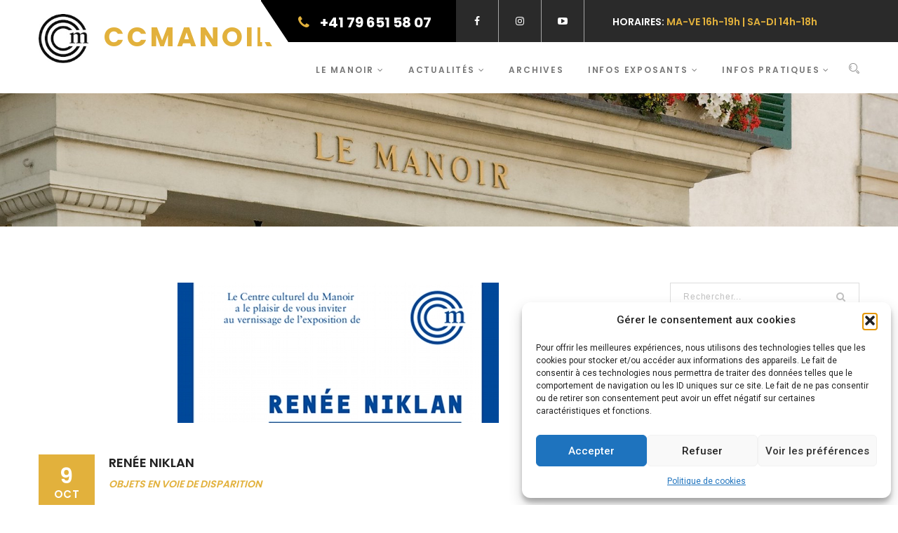

--- FILE ---
content_type: text/css; charset=utf-8
request_url: https://ccmanoir.ch/wp-content/themes/history/css/woocommerce.css?ver=033fe3639d894f0e908a24cbdf0a1edb
body_size: 5392
content:
/*
## Woocommerce

- Product Archives
	-- Grid

- Single Product
	-- Page Title
	-- Title
	-- Star Rating
	-- Price
	-- Button
	-- Sale Flash
	
	-- Review Form
	-- Variations
	-- Tab
	-- Wishlist Button

- Widgets
	-- Recent Product Carousel
	-- Product Categories
	-- Price Filter
	-- Product Search
	-- Products
	-- Top Rated Products
	-- Product List
	-- Variations

- Woocommerce Pagination
*/


/* ## Woocommerce */
.woocommerce a.remove {
	display: inline-block;
}
.woocommerce table.shop_table {
	text-align: center;
}
.woocommerce table.shop_table .product-name a {
	color: #000;
}
.woocommerce table.shop_table td {
	padding: 5px;
}
.woocommerce #content table.cart td.actions .input-text, .woocommerce table.cart td.actions .input-text,
.woocommerce-page #content table.cart td.actions .input-text, .woocommerce-page table.cart td.actions .input-text {
	width: auto;
}
.woocommerce a.added_to_cart {
	margin-left: 15px;
	font-size: 13px;
	color: #000;
}
.woocommerce .blockUI.blockOverlay::before,
.woocommerce .loader::before {
	background: transparent;
}
.woocommerce #reviews #comments ol.commentlist {
	padding: 0;
}
.woocommerce .page-title {
	font-size: 30px;
	margin-top: 0;
}
.reset_variations {
	color: #000;
}
.woocommerce div.product div.images img {
	width: auto;
}
.woocommerce .wishlist-title h2,
.woocommerce-billing-fields h3 {
    color: #030303;
    font-family: "Poppins",sans-serif;
    font-size: 16px;
    font-weight: 600;
    letter-spacing: 0.64px;
    line-height: 30px;
    margin-top: 0;
    word-wrap: break-word;
    text-transform: uppercase;
}

.woocommerce .woocommerce-LostPassword a {
	color: #000;
	text-decoration: none;
}

/*  [ - Product Archives ]
- - - - - - - - - - - - - - - - - - - - */

/*  [ -- Grid ]
- - - - - - - - - - - - - - - - - - - - */
.woocommerce ul.products li.product,
.woocommerce-page ul.products li.product {
	border: 1px solid #ebebeb;
	float: left;
	padding-bottom: 15px;
	width: 30.8%;
}
.woocommerce ul.products li.product:hover,
.woocommerce-page ul.products li.product:hover {
	border-color: #e2b13c;
}

/*  [ - Widgets ]
- - - - - - - - - - - - - - - - - - - - */
.woocommerce ul.cart_list,
.woocommerce ul.product_list_widget {
	padding-bottom: 15px;
}
.widget.woocommerce ul li a {
	text-transform: capitalize;
	font-size: 14px;
	color: #333;
	line-height: 30px;
}
.woocommerce  .widget-area .widget ul li::before {
	background: none;
}
.woocommerce .widget_rating_filter ul li a{
	float: right;
	line-height: 28px;
	text-align: right;
	width: 100%;
}
.woocommerce .widget_rating_filter ul li .star-rating {
    float: left;
    height: 18px;
    position: relative;
    top: 4px;
}


/* -- Recent Product Carousel */
.widget.widget_recent_products_carousel ul {
    padding: 0;
	list-style: none;
}
.widget.widget_recent_products_carousel .carousel-inner > .item {
	margin-bottom: 5px;
}
.sidebar  .widget.widget_recent_products_carousel ul,
.sidebar  .widget.widget_recent_products_carousel li {
	list-style: outside none none;
	margin: 0;
	padding: 0;
}
.widget_recent_products_carousel li.item h4,
.widget_recent_products_carousel li.item .amount {
    margin-bottom: 5px;
}
.widget_recent_products_carousel > ul > li > a {
	margin-top: 5px;
}
.widget_recent_products_carousel img{
	margin-bottom: 10px;
}
.widget_recent_products_carousel > ul > li > a span {
	margin-left: 5px;
}
.widget_recent_products_carousel li.item h4 a {
	color: #333;
	text-transform: capitalize;
}

/* -- Product Categories */
.widget-area .widget_product_categories > ul:first-of-type {
	padding-left: 0;
}

.widget-area .widget_product_categories ul li a:before {
	content: "\f105";
	font-family: FontAwesome;
	position: relative;
	font-size: 14px;
	padding-right: 15px;
}

.widget.widget_product_categories li {
    margin-bottom: 0;
}
.widget_product_categories .children {
    padding-left: 20px;
}
.widget_product_categories a {
    display: inline-block;
    margin-bottom: 10px;
	text-decoration: none;
}

/* -- Price Filter */
.woocommerce .widget_price_filter .price_slider_wrapper .ui-widget-content {
	height: 6px;
	background: #cfcfcf;
	border: 0;
	position: relative;
	border-radius: 0;
}
.woocommerce .widget_price_filter .price_slider_wrapper .ui-slider-range {
	background: #ebebeb ;
	z-index: 1;
	-webkit-box-shadow: none;
	-webkit-appearance: none;
	box-shadow: none;
}
.woocommerce .widget_price_filter .ui-slider .ui-slider-handle {
	background-color: #fff;
}
.woocommerce .widget_price_filter .price_slider_wrapper .ui-state-default {
	cursor: move;
	height: 12px;
	width: 12px;
	border: 1px solid #e2b13c;
	color: #555;
	position: absolute;
	z-index: 2;
	top: -3px;
	transition: none;
	/* -ms-touch-action: none;
	touch-action:     none; */
	-webkit-box-shadow: none;
	-webkit-appearance: none;
	box-shadow: none;
	-webkit-border-radius: 0;
	-moz-border-radius:    0;
	-ms-border-radius:     0;
	border-radius:         0;
}

.woocommerce .widget_price_filter .price_slider_wrapper .price_label {
	display: inline-block;
	text-align: left;
	color: #a9a9a9;
	font-size: 12px;
}
.woocommerce .widget_price_filter .price_slider_wrapper .price_label span {
	color: #353533;
	font-weight: 700;
}
.woocommerce .widget_price_filter .price_slider_wrapper .price_slider_amount {
	margin: 20px 0 0;
}
.woocommerce .widget_price_filter .price_slider_wrapper .price_slider_amount .button {
	border: 0;
	-webkit-box-shadow: none;
	-moz-box-shadow:    none;
	box-shadow: 		none;
	color: #fff;
	cursor: pointer;
	font-size: 12px;
	padding: 0 25px;
	text-shadow: none;
	border-radius: 0;
	height: auto;
	line-height: 33px;
	font-weight: 400;
}

.woocommerce .widget_price_filter .price_slider_wrapper .price_slider_amount .button:hover {
	background: #353533;
}

/* -- Product Search */
.widget_product_search input#s {
	width: 100%;
}
.widget_product_search input#searchsubmit {
	display: none;
}

/* -- Products */
.widget.widget_products > ul {
    padding-left: 0;
}
.widget.widget_products .product_list_widget li > a {
	display: block;
}

/* -- Top Rated Products */
.sidebar .widget.widget_top_rated_products > ul {
	padding-left: 0;
}
.widget_top_rated_products .star-rating {
	margin-bottom: 5px;
	height: 18px;
}
.widget.widget_top_rated_products ul li a {
    display: block;
}

/* -- Product List */
.widget.woocommerce ul.product_list_widget li {
	padding: 10px 0;
}
.widget.woocommerce ul.product_list_widget li:last-of-type {
	padding-bottom: 0;
}
.widget.woocommerce ul.product_list_widget li a {
	font-weight: 400;
	line-height: 16px;
	margin-bottom: 5px;
}
.widget.woocommerce ul.product_list_widget li a:hover span {
    color: #e2b13c;
}
.widget.woocommerce ul.product_list_widget li:before {
	display: none;
}
.widget.woocommerce ul.product_list_widget li img {
	box-shadow: none;
	margin: 0 10px 0 0;
	width: 80px;
	height: auto;
	float: left;
}
.widget.woocommerce ul.product_list_widget li img:hover {
    opacity: 0.6;
}
.woocommerce .cart-collaterals .cart_totals h2,
.woocommerce-page .cart-collaterals .cart_totals h2 {
	color: #030303;
	font-family: "Poppins",sans-serif;
	font-size: 16px;
	font-weight: 600;
	letter-spacing: 0.64px;
	line-height: 30px;
	margin-top: 0;
	word-wrap: break-word;
	text-transform: uppercase;
}
.woocommerce .widget_shopping_cart .cart_list li a.remove,
.woocommerce.widget_shopping_cart .cart_list li a.remove {
	left: auto;
	right: 0;
	top: auto;
	border-radius: 2px;
	color: #333;
	line-height: 13px;
	text-align: center;
}
.widget.woocommerce ins {
	background: none;
}
.widget.woocommerce del .amount {
	color: #979797;
}
.widget.woocommerce .total {
	margin-bottom: 12px;
	text-align: center;
}
.widget.woocommerce .buttons {
	margin: 0;
	padding: 0;
	text-align: center;
}
.widget.woocommerce .buttons a {
	font-size: 13px;
	font-weight: 400;
	height: 33px;
	line-height: 33px;
	margin: 0 5px;
	padding: 0 10px;
}
.woocommerce .summary.entry-summary p {
	color: #777;
	line-height: 24px;
	display: inline-block;
}

/* -- Variations */
.woocommerce .summary.entry-summary .variations .label {
	color: #979797;
	font-size: 15px;
	line-height: 31px;
	float: left;
	text-transform: capitalize;
}


/* -- Product Search */
.woocommerce-product-search input[type="search"] {
	border: 1px solid #ccc;
	border-radius: 0;
	padding: 5px 10px;
	height: 35px;
}
.woocommerce-product-search input[type="search"]:focus {
	outline: transparent auto 0px !important;
}

.woocommerce-product-search input[type="submit"] {
	border: 3px solid transparent;
	border-radius: 0;
	padding: 5px 10px;
	background-color: #e2b13c;
	color: #fff;
	height: 35px;
	outline: transparent auto 0px !important;
}

/*  [ - Woocommerce Pagination ]
- - - - - - - - - - - - - - - - - - - - */
.woocommerce nav.woocommerce-pagination ul {
	border: 0 none;
}
.woocommerce nav.woocommerce-pagination ul li {
	border: 0 none;
	margin: 0 10px 0 0;	
	background-color: #e2b13c;
}
.woocommerce nav.woocommerce-pagination ul li a,
.woocommerce nav.woocommerce-pagination ul li span {
	color: #fff;
	padding: 5px 10px;
}

/*  [ - Single Product ]
- - - - - - - - - - - - - - - - - - - - */

/*  [ -- Page Title ]
- - - - - - - - - - - - - - - - - - - - */
.ow-woocommerce > .page-title {
	display: none;
}

/*  [ -- Title ]
- - - - - - - - - - - - - - - - - - - - */
.woocommerce ul.products li.product .woocommerce-loop-product__title,
.woocommerce ul.products li.product h3 {
    color: #000;
    font-size: 13px;
    font-weight: normal;
    line-height: normal;
    text-transform: uppercase;
	max-height: 45px;
	overflow: hidden;
	outline: 0 none;
}
.woocommerce ul.products li.product .woocommerce-loop-product__title:hover,
.woocommerce ul.products li.product h3:hover {
	color: #e2b13c ;
}
.woocommerce div.product .product_title {
	font-size: 26px;
	font-weight: 400;
	letter-spacing: 2px;
	margin: 0;
	padding-bottom: 15px;
	text-transform: uppercase;
}

/*  [ -- Star Rating ]
- - - - - - - - - - - - - - - - - - - - */
.woocommerce .star-rating {
	height: 18px;
}
.woocommerce .star-rating span::before {
	color: #e2b13c 
}

.woocommerce ul.products li.product .star-rating {
	margin-left: 15px;
	margin-right: 15px;
}

/*  [ -- Price ]
- - - - - - - - - - - - - - - - - - - - */
.woocommerce ul.products li.product .woocommerce-loop-product__title,
.woocommerce ul.products li.product h3,
.woocommerce ul.products li.product > a span.price {
	padding-left: 15px;
	padding-right: 15px;
}
.woocommerce ul.products li.product.product-type-simple .price {
    max-width: 50%;
    min-height: 34px;
}

/*  [ -- Button ]
- - - - - - - - - - - - - - - - - - - - */
.woocommerce #content input.button:active,
.woocommerce #respond input#submit:active,
.woocommerce a.button:active,
.woocommerce button.button:active,
.woocommerce input.button:active,
.woocommerce-page #content input.button:active,
.woocommerce-page #respond input#submit:active,
.woocommerce-page a.button:active,
.woocommerce-page button.button:active,
.woocommerce-page input.button:active {
	top: 0;
}
.woocommerce #content input.button.alt,
.woocommerce #respond input#submit.alt,
.woocommerce a.button.alt,
.woocommerce button.button.alt,
.woocommerce input.button.alt,
.woocommerce-page #content input.button.alt,
.woocommerce-page #respond input#submit.alt,
.woocommerce-page a.button.alt,
.woocommerce-page button.button.alt,
.woocommerce-page input.button.alt,
.woocommerce #content input.button,
.woocommerce #respond input#submit,
.woocommerce a.button,
.woocommerce button.button,
.woocommerce input.button,
.woocommerce-page #content input.button,
.woocommerce-page #respond input#submit,
.woocommerce-page a.button,
.woocommerce-page button.button,
.woocommerce-page input.button {
	background: #e2b13c;
	border: 0 none;
	border-radius: 0;
	box-shadow: none;
	color: #fff;
	font-size: 13px;
	font-weight: 400;
	margin-bottom: 0;
	text-shadow: none;
	text-transform: uppercase;
	
}
#add_payment_method table.cart td.actions .coupon .input-text, 
.woocommerce-cart table.cart td.actions .coupon .input-text,
.woocommerce-checkout table.cart td.actions .coupon .input-text {
	-webkit-box-shadow: none;
	-webkit-appearance: none;
	box-shadow: none;
}
.woocommerce-checkout table.shop_table {
	text-align: left;
}

.woocommerce ul.products li.product .price,
.woocommerce div.product p.price,
.woocommerce div.product span.price {
	color: #e2b13c;
}
.woocommerce ul.products li.product .price del {
	opacity: 1;
}

.yith-wcwl-add-button.yith-wcwl-add-button .add_to_wishlist:hover {
	text-decoration: none;
}

.yith-wcwl-add-button.yith-wcwl-add-button .add_to_wishlist:hover,
.woocommerce-product-search input[type="submit"]:hover,
.woocommerce #respond input#submit:hover,
.woocommerce a.button:hover,
.woocommerce button.button:hover,
.woocommerce input.button:hover,
.woocommerce #respond input#submit.alt:hover,
.woocommerce a.button.alt:hover,
.woocommerce button.button.alt:hover,
.woocommerce input.button.alt:hover {
	background-color: #000;
	color: #fff;
}

.woocommerce ul.products li.product .product_type_simple.add_to_cart_button {
    bottom: 15px;
    float: right;
    position: absolute;
    right: 15px;
	top: auto;
	color: #fff;
}
.woocommerce ul.products li.product .button.product_type_variable.add_to_cart_button {
	bottom: 18px;
	font-size: 11px;
	position: absolute;
	right: 10px;
	top: auto;
}
.woocommerce ul.products li.product .button {
    margin-left: 15px;
    margin-top: 5px;
}
.posted_in a,
.woocommerce-review-link {
	color: #000;
}

/*  [ -- Sale Flash ]
- - - - - - - - - - - - - - - - - - - - */
.woocommerce span.onsale {
	background-color: #e2b13c;
	border-radius: 0;
	color: #fff;
	font-size: 11px;
	left: 0;
	line-height: 18px;
	margin: 0 !important;
	min-height: 1px;
	padding: 3px 10px;
	position: absolute;
	right: auto !important;
	text-transform: uppercase;
	top: 0 !important;
}

/*  [ -- Review Form ]
- - - - - - - - - - - - - - - - - - - - */
.woocommerce table.shop_attributes,
.woocommerce-page table.shop_attributes {
	border-left: 1px solid #666;
}
.woocommerce table.shop_attributes th,
.woocommerce-page table.shop_attributes th,
.woocommerce table.shop_attributes td,
.woocommerce-page table.shop_attributes td,
.woocommerce table.shop_attributes,
.woocommerce-page table.shop_attributes {
	border-style: solid;
	background: #fff;
	margin-bottom: 0;
}
.woocommerce table.shop_attributes td, 
.woocommerce table.shop_attributes th {
	border-left-color: rgba(0, 0, 0, 0.1);
	border-right-color: rgba(0, 0, 0, 0.1);
}
.woocommerce table.shop_attributes th,
.woocommerce-page table.shop_attributes th {
	padding: 10px;
}
.woocommerce table.shop_attributes th,
.woocommerce-page table.shop_attributes th,
.woocommerce table.shop_attributes td,
.woocommerce-page table.shop_attributes td {
	padding-left: 20px;
}
.woocommerce #reviews #comments,
.woocommerce-page #reviews {
	background: #fff;
	padding: 20px;
}
.woocommerce #reviews #comments h2,
.woocommerce-page #reviews #comments h2 {
	margin-bottom: 20px;
}
.woocommerce #reviews h3,
.woocommerce-page #reviews h3 {
	margin-bottom: 20px;
}

/*  [ -- Variations ]
- - - - - - - - - - - - - - - - - - - - */
.woocommerce #content div.product form.cart .variations,
.woocommerce div.product form.cart .variations,
.woocommerce-page #content div.product form.cart .variations,
.woocommerce-page div.product form.cart .variations,
.woocommerce #content div.product form.cart .variations td,
.woocommerce div.product form.cart .variations td,
.woocommerce-page #content div.product form.cart .variations td,
.woocommerce-page div.product form.cart .variations td {
	border: 0;
	padding: 0;
}

.woocommerce #content div.product form.cart .variations select,
.woocommerce div.product form.cart .variations select,
.woocommerce-page #content div.product form.cart .variations select,
.woocommerce-page div.product form.cart .variations select {
	border: 1px solid #bfbfbf;
	background: #fff;
}

.woocommerce #content div.product form.cart .variations .value,
.woocommerce div.product form.cart .variations .value,
.woocommerce-page #content div.product form.cart .variations .value,
.woocommerce-page div.product form.cart .variations .value {
	position: relative;
}

table.variations {
	table-layout: inherit;
}

.woocommerce #content div.product form.cart .variations .value .reset_variations,
.woocommerce div.product form.cart .variations .value .reset_variations,
.woocommerce-page #content div.product form.cart .variations .value .reset_variations,
.woocommerce-page div.product form.cart .variations .value .reset_variations {
	clear: both;
}
.woocommerce #content div.product form.cart div.quantity,
.woocommerce div.product form.cart div.quantity,
.woocommerce-page #content div.product form.cart div.quantity,
.woocommerce-page div.product form.cart div.quantity {
	margin-right: 10px;
}

.woocommerce .quantity .qty {
	line-height: 28px;
	height: 28px;	
}
.woocommerce .quantity .qty:focus {
	outline: transparent auto 0px !important;
}
.woocommerce #content .quantity .minus,
.woocommerce .quantity .minus,
.woocommerce-page #content .quantity .minus,
.woocommerce-page .quantity .minus,
.woocommerce #content .quantity .minus,
.woocommerce #content .quantity .plus,
.woocommerce .quantity .minus,
.woocommerce .quantity .plus,
.woocommerce-page #content .quantity .minus,
.woocommerce-page #content .quantity .plus,
.woocommerce-page .quantity .minus,
.woocommerce-page .quantity .plus,
.woocommerce #content .quantity input.qty,
.woocommerce .quantity input.qty,
.woocommerce-page #content .quantity input.qty,
.woocommerce-page .quantity input.qty {
	border-radius: 0;
	box-shadow: none;
	border: 1px solid #a3a3a3;
}
.woocommerce #content .quantity .minus,
.woocommerce .quantity .minus,
.woocommerce-page #content .quantity .minus,
.woocommerce-page .quantity .minus,
.woocommerce #content .quantity .minus
.woocommerce .quantity .minus
.woocommerce-page #content .quantity .minus
.woocommerce-page .quantity .minus {
	border-top: 0;
}
.woocommerce #content .quantity .minus,
.woocommerce .quantity .minus,
.woocommerce-page #content .quantity .minus,
.woocommerce-page .quantity .minus,
.woocommerce #content .quantity .minus,
.woocommerce #content .quantity .plus,
.woocommerce .quantity .minus,
.woocommerce .quantity .plus,
.woocommerce-page #content .quantity .minus,
.woocommerce-page #content .quantity .plus,
.woocommerce-page .quantity .minus,
.woocommerce-page .quantity .plus {
	width: 29px;
	height: 29px;
	font-size: 15px;
	color: #fff;
	text-shadow: none;
}

.woocommerce #content .quantity .minus:hover,
.woocommerce #content .quantity .plus:hover,
.woocommerce .quantity .minus:hover,
.woocommerce .quantity .plus:hover,
.woocommerce-page #content .quantity .minus:hover,
.woocommerce-page #content .quantity .plus:hover,
.woocommerce-page .quantity .minus:hover,
.woocommerce-page .quantity .plus:hover {
	background: #ff6766;
}

.orderby,
.woocommerce #content div.product form.cart .variations select,
.woocommerce div.product form.cart .variations select,
.woocommerce-page #content div.product form.cart .variations select,
.woocommerce-page div.product form.cart .variations select {
	height: 39px;
	padding: 0 8px;
	background: #ededed;
	color: #666;
	border: 0;
	display: inline-block;
	cursor: pointer;
	font-size: 12px;
	border-radius: 0;
	text-transform: uppercase;
	-webkit-appearance: none;
	-moz-appearance: none;
	appearance: none;
	top: 0;
	outline: transparent auto 0px !important;
}


.woocommerce #respond input#submit.alt.disabled,
.woocommerce #respond input#submit.alt.disabled:hover,
.woocommerce #respond input#submit.alt:disabled,
.woocommerce #respond input#submit.alt:disabled:hover,
.woocommerce #respond input#submit.alt[disabled]:disabled,
.woocommerce #respond input#submit.alt[disabled]:disabled:hover,
.woocommerce a.button.alt.disabled,
.woocommerce a.button.alt.disabled:hover,
.woocommerce a.button.alt:disabled,
.woocommerce a.button.alt:disabled:hover,
.woocommerce a.button.alt[disabled]:disabled,
.woocommerce a.button.alt[disabled]:disabled:hover,
.woocommerce button.button.alt.disabled,
.woocommerce button.button.alt.disabled:hover,
.woocommerce button.button.alt:disabled,
.woocommerce button.button.alt:disabled:hover,
.woocommerce button.button.alt[disabled]:disabled,
.woocommerce button.button.alt[disabled]:disabled:hover,
.woocommerce input.button.alt.disabled,
.woocommerce input.button.alt.disabled:hover,
.woocommerce input.button.alt:disabled,
.woocommerce input.button.alt:disabled:hover,
.woocommerce input.button.alt[disabled]:disabled,
.woocommerce input.button.alt[disabled]:disabled:hover {
	background-color: #999;
}

.woocommerce div.product form.cart .variations {
	margin-bottom: 0;
}

.woocommerce div.product form.cart .variations select {
	width: 100%;
}

.woocommerce-ordering {
	position: relative;
}

.woocommerce-variation-price {
	margin-bottom: 15px;
}

.woocommerce-ordering:after,
.woocommerce #content div.product form.cart .variations .value:after,
.woocommerce div.product form.cart .variations .value:after,
.woocommerce-page #content div.product form.cart .variations .value:after,
.woocommerce-page div.product form.cart .variations .value:after  {
	content: "\f347";
	font: 15px dashicons;
	color: #fff;
	right: 12px;
	top: 13px;
	position: absolute;
}

.woocommerce-ordering:before,
.woocommerce #content div.product form.cart .variations .value:before,
.woocommerce div.product form.cart .variations .value:before,
.woocommerce-page #content div.product form.cart .variations .value:before,
.woocommerce-page div.product form.cart .variations .value:before {
	background-color: #e2b13c;
	content: "";
	display: block;
	height: 38px;
	position: absolute;
	right: 0;
	top: 0;
	width: 40px;
}

.woocommerce-ordering:before {
	right: 0;
}

.woocommerce-ordering:after {
	right: 12px;
}

/*  [ -- Tab ]
- - - - - - - - - - - - - - - - - - - - */
.woocommerce #content div.product .woocommerce-tabs,
.woocommerce div.product .woocommerce-tabs {
	display: inline-block;
	width: 100%;
	margin-top: 50px;
}
.woocommerce #content div.product .woocommerce-tabs ul.tabs,
.woocommerce div.product .woocommerce-tabs ul.tabs {
	margin: 0;
	padding: 0;
	width: 100%;
}

.woocommerce #content div.product .woocommerce-tabs ul.tabs:before,
.woocommerce div.product .woocommerce-tabs ul.tabs:before {
	border: 0;
}
.woocommerce #content div.product .woocommerce-tabs ul.tabs li.active:before,
.woocommerce div.product .woocommerce-tabs ul.tabs li.active:before,
.woocommerce #content div.product .woocommerce-tabs ul.tabs li.active:before,
.woocommerce div.product .woocommerce-tabs ul.tabs li.active:before {
	-webkit-box-shadow: none;
	-moz-box-shadow:    none;
	box-shadow: 		none;
	display: none;
}
.woocommerce #content div.product .woocommerce-tabs ul.tabs li:before,
.woocommerce div.product .woocommerce-tabs ul.tabs li:before,
.woocommerce #content div.product .woocommerce-tabs ul.tabs li:after,
.woocommerce #content div.product .woocommerce-tabs ul.tabs li:before,
.woocommerce div.product .woocommerce-tabs ul.tabs li:after,
.woocommerce div.product .woocommerce-tabs ul.tabs li:before {
	display: none;
}
.woocommerce #content div.product .woocommerce-tabs ul.tabs li,
.woocommerce div.product .woocommerce-tabs ul.tabs li {
	-webkit-box-shadow: none;
	-moz-box-shadow:    none;
	box-shadow: 		none;
	background: none;
	border-radius: 0;
	margin: 0;
	border: 0;
	padding: 0;
}
.woocommerce #content div.product .woocommerce-tabs ul.tabs li a,
.woocommerce div.product .woocommerce-tabs ul.tabs li a {
	font-size: 16px;
	text-transform: uppercase;
	color: #979797;
	font-weight: 400;
	text-shadow: none;
	padding: 12px 18px;
	border-top: 2px solid transparent;
	outline: 0 none;
}
.woocommerce #content div.product .woocommerce-tabs ul.tabs li a:hover,
.woocommerce div.product .woocommerce-tabs ul.tabs li a:hover {
	color: #383838;
}
.woocommerce #content div.product .woocommerce-tabs ul.tabs li.active,
.woocommerce div.product .woocommerce-tabs ul.tabs li.active {
	background-color: #e2b13c;
}
.woocommerce #content div.product .woocommerce-tabs ul.tabs li.active a,
.woocommerce div.product .woocommerce-tabs ul.tabs li.active a {
	color: #383838 !important;
	border-color: #e2b13c;
	background-color: #ddd;
}
.woocommerce #content div.product .woocommerce-tabs h2,
.woocommerce div.product .woocommerce-tabs h2 {
	display: none;
}
.woocommerce #content div.product .woocommerce-tabs .entry-content,
.woocommerce div.product .woocommerce-tabs .entry-content {
	background-color: #ededed;
	border-radius: 0;
	border-top: 0 none;
	color: #4a4a4a;
	margin-bottom: 35px;
	padding: 30px !important;
	position: relative;
}
.woocommerce p.stars a {
	color: #e2b13c;
}

/*  [ -- Wishlist Button ]
- - - - - - - - - - - - - - - - - - - - */
.summary .yith-wcwl-add-to-wishlist .add_to_wishlist,
.summary .yith-wcwl-add-to-wishlist .yith-wcwl-wishlistexistsbrowse,
.summary .yith-wcwl-add-to-wishlist .yith-wcwl-wishlistaddedbrowse,
.single-share .social li a {
    background-color: #ededed;
    border-radius: 0;
    color: #383838;
    line-height: 34px;
    margin: 0;
    padding: 5px 12px;
    position: relative;
    text-align: center;
}
.yith-wcwl-wishlistaddedbrowse.show > a,
.yith-wcwl-wishlistexistsbrowse.show > a{
	text-decoration: none;
	color: #e2b13c;
	margin-left: 5px;
	display: block;
}


/*  [ -- Product Categories ]
- - - - - - - - - - - - - - - - - - - - */
.single-product .product_meta .posted_in {
	color: #e2b13c;
	font-size: 13px;
	display: block;
	margin-top: 10px;
}
.single-product .product_meta .posted_in a {
	color: #000;
	font-size: 13px;
	margin-left: 5px;
	margin-right: 0;
	position: relative;
	/* padding-right: 10px; */
}
/* .single-product .product_meta .posted_in a::after {
	position: absolute;
	content: ",";
	right: 0;
	bottom: -2px;
	font-size: 15px;
	color: #000;
} */
.single-product .product_meta .posted_in a:last-of-type::after {
	content: "";
}


/*  [ -- Woocommerce Form ]
- - - - - - - - - - - - - - - - - - - - */
.woocommerce form .form-row input.input-text,
.woocommerce form .form-row textarea {
	border: 1px solid #ccc;
	line-height: 20px;
	padding: 5px 10px;
	-webkit-box-shadow: none;
	-webkit-appearance: none;
	box-shadow: none;
}

/*  [ - Related Products ]
- - - - - - - - - - - - - - - - - - - - */

/*  [ - Upsells Products ]
- - - - - - - - - - - - - - - - - - - - */
.upsells.products > h2,
.related.products > h2 {
	font-size: 26px;
	font-weight: 400;
	letter-spacing: 2px;
	margin: 0 0 15px;
	text-transform: uppercase;
}
.showlogin,
.woocommerce-info > a.showcoupon {
	color: #e2b13c ;
	text-decoration: none;
	margin-left: 5px;
}
.woocommerce-message,
.woocommerce-info {
	border-top-color: #e2b13c;
}
.woocommerce-message::before,
.woocommerce-info::before {
	color: #e2b13c;
}

/*  [ - Woocommerce Account ]
- - - - - - - - - - - - - - - - - - - - */
.woocommerce-account .woocommerce {
	padding: 15px;
}
.woocommerce-account .woocommerce-MyAccount-navigation ul {
	padding-left: 0;
}
.woocommerce-account .woocommerce-MyAccount-navigation ul li {
	display: inline-block;
	width: 100%;
	background-color: #e2b13c;
	border-bottom: 1px solid #fff;
	padding: 10px;
}
.woocommerce-account .woocommerce-MyAccount-navigation ul li.is-active {
	position: relative;
}
.woocommerce-account .woocommerce-MyAccount-navigation ul li.is-active::after {
	position: absolute;
	top: 50%;
	left: auto;
	right: 10px;
	-webkit-transform: translate(0, -50%);
	-moz-transform: translate(0, -50%);
	-ms-transform: translate(0, -50%);
	transform: translate(0, -50%);
	content: "\f105";
	font-family: "FontAwesome";
	color: #fff;
	font-size: 18px;
	font-weight: 700;	
}
.woocommerce-MyAccount-content {
	width: 100%;
	padding: 15px;
	border: 1px solid #d3ced2;
}
.woocommerce-MyAccount-content p {
	font-size: 15px;
}
.woocommerce-Address-title h3 {
	color: #000;
	font-size: 18px;
	font-weight: 700;
	margin-bottom: 0;
}
.woocommerce-Address-title .edit {
	color: #000;
	text-decoration: none;
	display: inline-block;
	width: 100%;
	float: none;
}
.woocommerce-Address-title .edit:hover {
	color: #e2b13c;
}
address {
	font-size: 14px !important;
	color: #000;
}

.woocommerce-account .woocommerce-MyAccount-navigation ul li a {
	text-transform: capitalize;
	color: #fff;
	line-height: 26px;
	word-wrap: break-word;
	text-decoration: none;
}
.woocommerce-account .woocommerce-MyAccount-navigation ul li a:hover {
	color: #000;
}
.woocommerce-account .woocommerce-MyAccount-content {
	color: #555;
	font-size: 18px;
	line-height: 30px;
}
.woocommerce-account .woocommerce-MyAccount-content p strong {
	color: #000;
	text-transform: capitalize;
}
.woocommerce-account .woocommerce-MyAccount-content p a {
	color: #e2b13c;
}










/* ## Res. Max Width 1200px */
@media (max-width:1200px) {

	.woocommerce ul.products li.product .button.product_type_variable.add_to_cart_button {
		bottom: auto;
		left: 0;
		position: relative;
	}

	.woocommerce ul.products li.product .product_type_simple.add_to_cart_button {
		bottom: auto;
		float: none;
		position: relative;
		right: auto;
	}
}

/* ## Res. Min Width 992px */
@media (min-width: 992px) {

	/* ## Woocommerce */
	.content-area .products .owclearfix-cnt2:after {
		clear: none;
	}
}

@media only screen and (min-width: 992px) and (max-width: 1199px) {
	
	.woocommerce-product-search input[type="search"] {
		width: 68%;
	}
	
}

@media only screen and (min-width: 481px) and (max-width: 991px) {

	.woocommerce ul.products li.product,
	.woocommerce-page ul.products li.product.first,
	.woocommerce-page ul.products li.product.last {
		clear: none;
	}
	.woocommerce-page ul.products li.product:nth-child(2n+1) {
		clear: both;
	}
}

/* ## Res. Max Width 991px */
@media (max-width: 991px) {
	
	/* ## Woocommerce */
	.content-area .products .owclearfix-cnt3:after {
		clear: none;
	}

	/*  [ - Products Grid ]
	- - - - - - - - - - - - - - - - - - - - */
	.woocommerce ul.products {
		margin-left: -2%;
		margin-right: -2%;
	}

	.woocommerce ul.products li.product, .woocommerce-page ul.products li.product {
		margin: 0 2% 20px;
		width: 46%;
	}
	
	/*  [ - Whislist Table ]
	- - - - - - - - - - - - - - - - - - - - */
	.woocommerce table.wishlist_table tbody td {
		padding: 12px 6px;
	}
	.woocommerce .wishlist_table td.product-add-to-cart a {
		font-size: 12px;
	}

	/*  [ - Related Products ]
	- - - - - - - - - - - - - - - - - - - - */
	.woocommerce ul.products li.product, .woocommerce-page ul.products li.product {
		max-width: 260px;
	}
	.woocommerce .related.products > .products > li {
		float: left !important;
	}
	
	
	
	.woocommerce-product-search input[type="submit"] {
		position: absolute;
		right: 15px;
	}
	
	.woocommerce div.product .product_title {
		font-size: 22px;
	}
	
	
}

/* ## Res. Max Width 767px */
@media (max-width: 767px) {

	.woocommerce div.product .product_title {
		font-size: 22px;
	}	
	.woocommerce-product-search input[type="search"] {
		padding: 5px 77px 5px 10px;
		width: 100%;
	}
	.woocommerce-product-search input[type="submit"] {
		position: absolute;
		right: 15px;
	}

	/* ## Woocommerce */
	.woocommerce ul.products li.product,
	.woocommerce-page ul.products li.product {
		max-width: 260px;
	}
	.woocommerce ul.products {
		margin: 0 auto;
		max-width: 565px;
	}
	
	
	
	/* - Woocommerce Wishlist Table */
	#yith-wcwl-form {
		padding: 0 15px;
	}	
	.woocommerce-page table.wishlist_table .product-thumbnail{
		display: inline-block;
		width: 100%;
		float: right;
		border: none;
	}
	.woocommerce-page table.wishlist_table .product-thumbnail a{
		float: right;
	}
	.woocommerce-page table.wishlist_table tr td.actions::before, 
	.woocommerce-page table.wishlist_table tr td.product-remove::before {
		display: block;
	}
	.woocommerce table.wishlist_table tbody th, 
	.woocommerce table.wishlist_table thead,
	.woocommerce-page table.wishlist_table tbody th,
	.woocommerce-page table.wishlist_table thead {
		display: none;
	}
	.woocommerce table.wishlist_table tr,
	.woocommerce-page table.wishlist_table tr {
		display: block;
		margin-bottom: 30px;
	}
	.woocommerce table.wishlist_table tr td{
		position: relative;
	}
	.woocommerce table.wishlist_table tr td::before {
		float: left;
		font-weight: 700;
		top: 50%;
		left: 15px;
		-webkit-transform: translate(0, -50%);
		-moz-transform: translate(0, -50%);
		-ms-transform: translate(0, -50%);
		transform: translate(0, -50%);
		position: absolute;
	}
	.woocommerce table.wishlist_table tr td:nth-of-type(2)::before {
		content: "Product Img";
	}
	.woocommerce table.wishlist_table tr td:nth-of-type(3)::before {
		content: "Product Name";
	}
	.woocommerce table.wishlist_table tr td:nth-of-type(4)::before {
		content: "Product Price";
	}
	.woocommerce table.wishlist_table tr td:nth-of-type(5)::before {
		content: "Product Status";
	}
	.woocommerce table.wishlist_table tr td,
	.woocommerce-page table.wishlist_table tr td {
		display: inline-block;
		width: 100%;
		text-align: right !important;
	}
	.yith-wcwl-share {
		float: left;
		margin-bottom: 35px;
		margin-left: 10px;
		text-align: left;
	}
	
}

/* -  max-width: 479 */
@media (max-width: 479px) {
	
	/* - Woocommerce */
	
	.orderby,
	.woocommerce .woocommerce-ordering,
	.woocommerce-page .woocommerce-ordering
	.woocommerce .woocommerce-result-count,
	.woocommerce-page .woocommerce-result-count {
		width: 100%;
		float: none;
	}
	.woocommerce #reviews #comments,
	.woocommerce-page #reviews {
		padding: 10px;
	}
	.woocommerce #content div.product .woocommerce-tabs ul.tabs li a,
	.woocommerce div.product .woocommerce-tabs ul.tabs li a {	
		font-size: 14px;
		padding: 12px 10px;
	}
	.upsells.products > h2, 
	.related.products > h2 {
		font-size: 22px;
		letter-spacing: 1px;
	}
	.woocommerce .star-rating {
		float: left;
		width: 100%;
	}
	.description {
		padding: 0 5px;
	}
	
	.woocommerce #content div.product .woocommerce-tabs .entry-content,
	.woocommerce div.product .woocommerce-tabs .entry-content {
		padding: 15px !important;
	}	
	.woocommerce .order_details li {
		width: 100%;
		border-bottom: 1px dashed #d3ced2;
		border-right: 0;
		margin-right: 0;
		padding-right: 0;
		padding-bottom: 0;
	}
}

/* ## Res. Max Width 400px */
@media (max-width: 400px) {

	/* ## Woocommerce */
	.woocommerce ul.products li.product,
	.woocommerce-page ul.products li.product {
		width: 100%;
		float: none !important;
		margin: 0 auto 35px;
	}
	.woocommerce .related.products > .products > li {
		float: none !important;
	}
}

--- FILE ---
content_type: text/css; charset=utf-8
request_url: https://ccmanoir.ch/wp-content/themes/history-child/style.css?ver=033fe3639d894f0e908a24cbdf0a1edb
body_size: 4245
content:
/*
	Theme Name: History Child
	Theme URI: http://lolthemes.com/demo/wpm/history/
	Description: History - Museum & Exhibition WordPress Theme
	Author: WPmines
	Author URI: https://themeforest.net/user/wpmines
	Template: history
	Version: 1.0
	Tags: threaded-comments, theme-options, sticky-post, full-width-template, flexible-header, featured-images, custom-menu, custom-header, custom-colors, custom-background
	Text Domain: history-child
	License: GNU General Public License
	License URI: license.txt
*/

@import url("../history/style.css");

/* = Theme customization starts here
-------------------------------------------------------------- */


/* ## Global */

body {
	font-family: 'Roboto', sans-serif;
}

@media (min-width: 992px){
	.ow-navigation .navbar-brand.custom-txt {
    	margin-top: -40px;
	}
	.ow-navigation.navbar-default .navbar-nav > li {
    margin-left: 17px;
    margin-right: 17px;
	}
}
@media (max-width: 991px){
	.ow-navigation .navbar-brand.custom-txt img {
    	display: none;
	}
}
.ow-navigation .navbar-brand.custom-txt > img {
	height:70px;
}
.page-banner h3 {
	display:none;
}
.events-single .event-block .event-cover {
    text-align: center;
} 

.past-event2 .event-block, .upcoming-event2 .event-block {
  box-shadow:0px 6px 2px -6px rgba(0,0,0,0.4);
}

.event-block .event-cover {
  padding-right:0;
  padding-left:0;
}

.event-block .event-cover a img, .event-block .event-cover a {
  width:100%;
}

.event-block .event-cover a::before {
  background-color: rgba(255,255,255,0.9);
  background-image: url('./images/ccmheader.png');
  background-repeat: no-repeat;
  background-position: center;
  content: "";
  position: absolute;
  left: 0;
  right: 0;
  top: 0;
  bottom: 0;
  transform: scale(0);
  -webkit-transform: scale(0);
  -moz-transform: scale(0);
  -ms-transform: scale(0);
  -webkit-transition: all 0.5s ease 0s;
  -moz-transition: all 0.5s ease 0s;
  -o-transition: all 0.5s ease 0s;
  transition: all 0.5s ease 0s;
}
.event-block .event-cover a:hover::before {
  transform: scale(1);
  -webkit-transform: scale(1);
  -moz-transform: scale(1);
  -ms-transform: scale(1);
}

.event-block .event-content h3 {
    margin-bottom: 10px;
    padding-right: 80px;
    line-height: 1.3;
} 
.event-block .event-content .panel .panel-heading h3 {
    margin: 5px;
    padding-right: 0px;
    line-height: 1.3;
} 

.event-block .event-content h4 span {
    color: #e2b13c;
    line-height: 1.3;
}  
.event-block .event-content > p > a, a.orange {
    color: #e2b13c;
}  
.btn-flyer {
    background-color: #e2b13c; 
	color: #fff !important;
} 

.btn-flyer:hover {
    background-color: #e0a800; 
	border-color: #d39e00;
	color: #fff !important;
} 

.events-single .event-block .event-content {
  padding-left: 0px;
}

.events-single .event-block .event-content .eventtitles {
  height: 80px;
  margin-bottom: 20px;
  padding-left: 100px;
}

#post-2168 .infodates, #post-2138 .infodates, #post-2572 .infodates, #post-2698 .infodates { 
  display:none !important;
}

.bg-gris {
	background-color: #f7f7f9;
    padding: 9px 14px;
    border: 1px solid #e1e1e8;
    border-radius: 4px;
}

blockquote#ccm {
	background-color: #F5F5F5;
	border-radius: 4px;
	border-left:none;
}

blockquote#ccm p {
	border-left: 5px solid #ccc;
    margin: 20px 20px 20px 10px;
    padding-left: 40px;
}

blockquote#ccm p::before, blockquote#ccm p::after {
	color: #cccccc;
}

blockquote#ccm p::before {
	left: 15px;
	top: -15px;
	content: "\f10d";
	transform: none;
    -webkit-transform: none;
    -moz-transform: none;
    -ms-transform: none;
}

blockquote#ccm p::after {
	top: 15px;
}

a.eventmore {
	font-family: 'Poppins', sans-serif;
	font-size: 12px;
	font-weight: 600;
	position: relative;
	padding-left: 80px;
	color: #222222;
	text-transform: uppercase;
	text-decoration: none;
	letter-spacing: 1.8px;
}
a.eventmore::before {
	background-color: #e2b13c;
	border-right: 4px solid #222222;
	-webkit-box-shadow: -3px 0 0 0 #fff inset;
	-moz-box-shadow: -3px 0 0 0 #fff inset;
	box-shadow: -3px 0 0 0 #fff inset;
	content: "";
	width: 60px;
	height: 2px;
	display: inline-block;
	position: absolute;
	left: 0;
	top: 50%;
	transform: translate(0%, -50%);
	-webkit-transform: translate(0%, -50%);
	-moz-transform: translate(0%, -50%);
	-ms-transform: translate(0%, -50%);	
}
a.eventmore:hover {
	color: #e2b13c;
}
body.page-id-7 div.past-event2 {
    margin-top: 60px;
}
div.past-event2 > div > div, div.upcoming-event2 > div > div {
	float:none;
	margin: auto;
}
div.past-event2 > div > div > div.section-header2 > span, div.upcoming-event2 > div > div > div.section-header2 > span {
	display:none;
}
div.past-event2 > div > div > div.section-header2 > div.ev_subtitle h2, div.upcoming-event2 > div > div > div.section-header2 > div.ev_subtitle h2{
    z-index: 101;
    display: inline-block;
    position: relative;
    background-color: #ffffff;
    padding: 0 25px;
    font-family: 'Poppins', sans-serif;
    font-size: 30px;
    font-style: normal;
    color: #e2b13c;
    word-wrap: break-word;
    line-height: 36px;
    font-weight: 600;
    margin-top:0px;
}
div.past-event2 > div > div > div.section-header2 > div.ev_subtitle:after, div.upcoming-event2 > div > div > div.section-header2 > div.ev_subtitle:after {
    display: block;
    position: relative;
    top: -2.0rem;
    z-index: 100;
    content: "";
    height: 2px;
    background-color: #d3d3d3;
}
ul#menu-archives-menu {
	justify-content: center !important;
    float: none !important;
    margin: auto;
    display: flex;
    flex-wrap: wrap;
    padding-right: 0px;
}
#webcalalert {
	margin-bottom:0px;
}
#pageactus > div > div > div > div.container-fluid.no-padding.upcoming-event2 {
	padding-top:15px;
}
div.ccmanoir-team .thumbnail {
	min-height:758px;
}
div.ccmanoir-team .thumbnail .caption h3 {
	margin-top:10px;
	line-height:1;
	text-align:center;
}
div.ccmanoir-team .thumbnail .caption h3 small {
	color:#e2b13c;
}
div.ccmanoir-team .thumbnail .caption p {
	line-height:1.5;
}
.gallery-columns-3 .gallery-item {
	max-width:32% !important;
}
.gallery-columns-2 .gallery-item {
	max-width:49% !important;
}
div#fancy_title {
	display:none !important;
}

/* - Social icons */

.ccmanoir_social_icons .icon-link {
  width: 54px;
  height: 54px;
  background-color: #666;
  border: 3px solid #666;
  line-height: 54px;
  text-align: center;
  vertical-align: middle;
  display: inline-block;
  cursor: pointer;
  outline: none;
  margin: 5px;
  -webkit-box-sizing: content-box;
  box-sizing: content-box;
}
.ccmanoir_social_icons.icons_footer .icon-link {
  background-color: transparent;
  border: 3px solid #d2d3d5;
}
.ccmanoir_social_icons.icons_footer .icon-link .fa {
  color: #d2d3d5;
}
.ccmanoir_social_icons .icon-link.round {
  border-radius: 50%;
}
.ccmanoir_social_icons .icon-link:hover {
  -webkit-transition: background-color 150ms ease-in-out;
  transition: background-color 150ms ease-in-out;
  height: 54px;
  line-height: 54px;
  width: 54px;
  background-color: #fff;
}
.ccmanoir_social_icons.icons_footer .icon-link:hover {
  background-color: #e2b13c;
  border: 3px solid #e2b13c;
}
.ccmanoir_social_icons .icon-link:hover.facebook, .ccmanoir_social_icons .icon-link:hover.instagram, .ccmanoir_social_icons .icon-link:hover.envelope {
  border: 3px solid #e2b13c;
}
.ccmanoir_social_icons .icon-link:hover .fa {
  line-height: 54px;
}
.ccmanoir_social_icons .icon-link:hover .fa-facebook, .ccmanoir_social_icons .icon-link:hover .fa-instagram, .ccmanoir_social_icons .icon-link:hover .fa-envelope {
  color: #e2b13c;
  -webkit-transition: color 150ms ease-in-out;
  transition: color 150ms ease-in-out;
}
.ccmanoir_social_icons.icons_footer .icon-link:hover .fa-facebook, .ccmanoir_social_icons.icons_footer .icon-link:hover .fa-instagram, .ccmanoir_social_icons.icons_footer .icon-link:hover .fa-envelope {
  color: #111111;
}
.ccmanoir_social_icons .icon-link .fa {
  color: #fff;
  line-height: 54px;
  font-size: 30px;
}

.footer-main .widget_text .textwidget p, .footer-main .widget_text .textwidget h4 {
  color:#d2d3d5;
  font-family:'Roboto', sans-serif;
}

.footer-main .widget_text .textwidget p {
  margin-top:10px;
  margin-bottom:10px;
}

/* - Widget MailChimp */

/*
.mc4wp-form-fields p {
float: left;
}

.widget_mc4wp_form_widget .mc4wp-form-fields .input-group input {
  margin-bottom: 0px;
}

.mc4wp-form-fields input[type="email"] {
padding: 18px 15px;
width: 100%;
}

.mc4wp-form-fields p:first-of-type {
width: 80%;
}

.mc4wp-form-fields .input-group .input-group-btn button {
  height: 45px;
    width: 45px;
    background-color: transparent;
    color: #e2b13c;
    border: none;
    position: absolute;
    right: 1.5rem;
    top: 50%;
    -webkit-transform: translateY(-50%);
    transform: translateY(-50%);
}

.widget_mc4wp_form_widget .mc4wp-response p {
    font-style: italic;
    font-size: 12px;
    text-align: center;
}

.footer-main .widget_mc4wp_form_widget .mc4wp-response p {
	color: #fff !important;
}


#custom_html-5 {
    display:none;
}
html.vc_mobile .widget-area #nav_menu-2 {
    display:none;
}
html.vc_mobile #custom_html-5 {
    display:block;
}
html.vc_mobile #custom_html-5 .textwidget.custom-html-widget {
  width:100%;
}
*/

.widget_mc4wp_form_widget .input-group {
  border: 1px solid #d2d3d5;
  border-radius:2px;
  margin-bottom: 10px;
}
.widget_mc4wp_form_widget .input-group .form-control,
 .widget_mc4wp_form_widget .btn-default {
  height: 45px;
  border-radius: 0;
  outline: none;
  box-shadow: none;
  border: none;
}
 .widget_mc4wp_form_widget .input-group .form-control {
  font-size: 12px;
  padding: 18px 15px;
  margin-bottom: 0px;
  background-color: #111;
  color: #fff;
}
.widget_mc4wp_form_widget .btn-default {
    color: #d2d3d5;
    background-color: transparent;
    font-size: 16px;
    font-weight: bold;
    padding: 7px;
    margin-left: 0px;
    width: 45px;
}
.widget_mc4wp_form_widget .btn-default:hover {
  color: #e2b13c;
}

.footer-main .widget_mc4wp_form_widget .mc4wp-response p {
  color: #fff !important;
}

/* - Event Post */

.eventpost_calendar {
    border: none;
	 padding: 0;
}

.widget_eventpost_cal .eventpost_calendar button.eventpost_cal_close {
    z-index:10;
}

.widget_eventpost_cal .eventpost_calendar .eventpost_cal_list ul li a h4 {
    padding-right: 28px;
    padding-left: 28px;
}

.widget_eventpost_cal .eventpost_calendar .eventpost_cal_list ul li a div.event_data {
    padding: 5px;
    margin-bottom: 10px;
}

.widget_eventpost_cal .eventpost_calendar .eventpost_cal_list ul li a div.event_data .event_category {
    display:none;
}

.widget_eventpost_cal .eventpost_calendar .eventpost_cal_list ul li a span img {
    margin-bottom: 10px;
}

.widget_eventpost_cal .eventpost_calendar table {
    width: 100%;
    border-collapse: collapse;
}

.widget_eventpost_cal .eventpost_calendar tr {
    height: 38px;
}

.eventpost_calendar td, .eventpost_calendar th {
    text-align: center;
    border: 0;
}

.widget_eventpost_cal .eventpost_calendar tbody td{
    vertical-align: middle;
	padding: 0;
	width: 38px;
}

.widget_eventpost_cal .eventpost_calendar tbody td.event_post_day_now {
    /* background-color: #ffffff; */
    border: 0 !important;
    font-weight: 900 !important;
    border-radius: 50%;
    box-shadow: inset 0 0 0px 4px #e2b13c;
    /* border: #e2b13c 2px solid; */
}


.widget_eventpost_cal .eventpost_calendar tbody td.event_post_day_now button {
    /* background-color: #e2b13c; */
    /* color: #ffffff; */
    font-weight: 900 !important;
    box-shadow: none;
}

.widget_eventpost_cal .eventpost_calendar tbody button {
    background-color: rgba(119,119,119,0.3);
    /* background-size: 20px 20px; */
    font-weight: normal;
    /* min-height: 38px; */
    border-radius: 50%;
    /* box-shadow: inset 0 0 0px 8px #fff; */
    border: 0;
    /* padding: 8px; */
    height: 30px;
    width: 30px;
}

.widget_eventpost_cal .eventpost_calendar tbody button:hover, .widget_eventpost_cal .eventpost_calendar tbody button:focus{
    background-color: #e2b13c;
	border: none;
	border-radius: 50%;
}

table.event-post-calendar-table > thead > tr:nth-child(1) {
    background-color: #e2b13c;
	color: #ffffff;
	text-transform: uppercase;
}

table.event-post-calendar-table tfoot {
    background-color: #e2b13c;
	color: #ffffff;
}

.eventpost_cal_bt_prev{
    float: left;
}

.eventpost_cal_bt_next{
    float: right;
}

.ccmcal .widget_eventpost_cal .eventpost_calendar tbody td.event_post_day_now {
    outline: #e2b13c 1px auto !important;
    box-shadow: none;
    border-radius: 25%;
    background-image: linear-gradient(45deg, #ffffff 25%, #d6d6d6 25%, #d6d6d6 50%, #ffffff 50%, #ffffff 75%, #d6d6d6 75%, #d6d6d6 100%);
    background-size: 11.31px 11.31px;
    color: #333333;
    font-weight: 900;
    font-size:18px;
}

.ccmcal .widget_eventpost_cal .eventpost_calendar tbody button {
    background-color: rgba(119,119,119,0.3);
    background-size: auto;
    font-weight: normal;
    /*min-height: 38px;*/
    border-radius: 0%;
    box-shadow: none;
    border-top:1px solid rgba(119,119,119,0.6);
    border-bottom:1px solid rgba(119,119,119,0.6);
    border-left: 0;
    border-right: 0;
    padding: .3em;
    height: 100%;
    width: 100%;
}

.ccmcal .widget_eventpost_cal .eventpost_calendar tbody button.firstday {
    border-top-left-radius: 8px;
    border-top-right-radius: 0%;
    border-bottom-right-radius: 0%;
    border-bottom-left-radius: 8px;
    border-left:1px solid rgba(119,119,119,0.6);
}

.ccmcal .widget_eventpost_cal .eventpost_calendar tbody button.lastday {
    border-top-left-radius: 0%;
    border-top-right-radius: 8px;
    border-bottom-right-radius: 8px;
    border-bottom-left-radius: 0%;
    border-right:1px solid rgba(119,119,119,0.6);
}

.ccmcal .widget_eventpost_cal .eventpost_calendar .eventpost_cal_list ul li a span.event_thumbnail_wrap img {
  float:left;
  margin:10px 35px 35px 10px;
}

.ccmcal .widget_eventpost_cal .eventpost_calendar .eventpost_cal_list ul li span.event_exerpt {
  margin-right: 10px;
  text-align:left;
  display:block;
}

.ccmlist h3 {
  margin-top:0px;
  margin-bottom:25px;
}

.ccmlist div.event_data.event_category {
  display:none;
}

#event_list1 .linking_word.linking_word-from {
  display:none;
}

#event_list1 a, .ccmcal .eventpost_cal_list a, #eventpost_cal-2 .eventpost_cal_list a {
  color: #e2b13c;
}

.ccmcal .eventpost_cal_list .event_date, #eventpost_cal-2 .eventpost_cal_list .event_date {
  color: #000000;
}

.ccmcal .eventpost_cal_list a:hover, #eventpost_cal-2 .eventpost_cal_list a:hover {
  text-decoration: none;
}

.ccmcal .eventpost_cal_list a:hover h4, .ccmcal .eventpost_cal_list .event_link a:hover, #eventpost_cal-2 .eventpost_cal_list a:hover h4, #eventpost_cal-2 .eventpost_cal_list .event_link a:hover {
  text-decoration: underline;
}

.ccmcal button.eventpost_cal_link:hover, .ccmcal button.eventpost_cal_link:focus {
  outline: 1px auto #e2b13c;
}

.pager a {
  color:#555555;
}

.linking_word.linking_word-from, .linking_word.linking_word-to {
    font-size: 1.2em;
}

.ccmanoir-video .row {
    margin-bottom: 30px;
}

.video-wrap {
    padding: 15px;
    border: 1px solid #ddd;
    border-radius: 8px;
}

.video-section-content {
    
}

.video-content h3.video-title {
    margin: 15px 15px 0 15px;
	color: #666666;
    font-family: 'Poppins', sans-serif;
    font-size: 15px;
    font-weight: 700;
    letter-spacing: 0.8px;
    text-transform: uppercase;
	text-align: center;
}

.video-section::before {
    background-color: transparent !important;
}

div.eventlinks {
  margin-bottom:25px;
}

.evc-predefined-style .eventlinks .evc-shortcode p, .evc-predefined-style .eventlinks .evc-shortcode p a {
  font-family: 'Roboto', sans-serif;
}

div.eventlinks div.evc-icon-with-text {
  display:inline;
  margin: 0 15px;
}

div.eventlinks > div.evc-icon-with-text:first-child {
  margin-left:0px;
}

div.eventlinks > div.evc-icon-with-text:last-child {
  margin-right:0px;
}

div.evc-iwt-content  p {
  margin-bottom:auto;
  margin-top:auto;
}

div.eventlinks > div.evc-icon-with-text > div.evc-iwt-content > p > a::before {
    background-color: #e2b13c;
    border-right: 4px solid #222222;
    box-shadow: -3px 0 0 0 #fff inset;
    content: "";
    display: inline-block;
    height: 2px;
    left: 0;
    right: 0;
    bottom: 0px;
    opacity: 0;
    position: absolute;
    width: 0;
    -webkit-transition: all 1s ease 0s;
    -moz-transition: all 1s ease 0s;
    -o-transition: all 1s ease 0s;
    transition: all 1s ease 0s;
  }

div.eventlinks > div.evc-icon-with-text > div.evc-iwt-content > p > a:hover::before {
  width: 100%;
  opacity: 1;
}

a.evc-iwt-link {
  color: #777777;
}

a.evc-iwt-link:hover {
  color: #e2b13c;
  text-decoration:none;
}

.gallery-item .gallery-icon a .img-thumbnail {
  /*
  background-color: rgba(255,255,255,0.9);
  background-image: url('./images/ccmheader.png');
  background-repeat: no-repeat;
  background-position: center;
  content: "";
  position: absolute;
  left: 0;
  right: 0;
  top: 0;
  bottom: 0;
  transform: scale(0);
  -webkit-transform: scale(0);
  -moz-transform: scale(0);
  -ms-transform: scale(0);
  */
  opacity:1;
  -webkit-transition: all 0.5s ease 0s;
  -moz-transition: all 0.5s ease 0s;
  -o-transition: all 0.5s ease 0s;
  transition: all 0.5s ease 0s;
}
.gallery-item .gallery-icon a:hover .img-thumbnail {
  opacity: 0.6;
  /*
  transform: scale(1);
  -webkit-transform: scale(1);
  -moz-transform: scale(1);
  -ms-transform: scale(1);
  */
}

div#fancy_overlay {
  z-index:302;
}

div#fancy_outer {
  z-index:360;
}

.evc-image-with-text.evc-shortcode.teammember {
    width: 100%;
    padding: 0 40px;
    margin: 0 auto 40px auto;
}

.evc-iwt-title small {
    color: #e2b13c;
}


/* - INFODATES */


body.postid-2409 .infodates, body.postid-2416 .infodates, body.postid-2427 .infodates {
	display:none;
}


/* - END INFODATES */

body.page-id-13 .send {
  font-size: 30px;
  border: none;
  /*
  position: absolute;
  top: 50%;
  left: 50%;
  */
  margin-left: -0.5em;
  margin-top: -0.5em;
  background-color: transparent;
  padding: 0;
  cursor: pointer;
  color: #777777;
}
.back-to-top:hover span {
  -webkit-animation: ccm_fade_move_up 1300ms ease-in-out infinite;
    animation: ccm_fade_move_up 1300ms ease-in-out infinite;
}

body.page-id-13 .send {
  outline: none; 
  -webkit-animation: fly 1000ms ease 1500ms;
          animation: fly 1000ms ease 1500ms;
}
body.page-id-13 .send:hover {
  outline: none; 
  -webkit-animation: flyy 1000ms ease 500ms;
          animation: flyy 1000ms ease 500ms;
}
@-webkit-keyframes fly {
  10% {
    -webkit-transform: translate(-10px, 10px);
            transform: translate(-10px, 10px);
  }
  40% {
    -webkit-transform: translate(-15px, 15px);
            transform: translate(-15px, 15px);
    opacity: 1;
  }
  100% {
    -webkit-transform: translate(100vw, -100vh);
            transform: translate(100vw, -100vh);
    opacity: 0;
  }
}
@keyframes fly {
  10% {
    -webkit-transform: translate(-10px, 10px);
            transform: translate(-10px, 10px);
  }
  40% {
    -webkit-transform: translate(-15px, 15px);
            transform: translate(-15px, 15px);
    opacity: 1;
  }
  100% {
    -webkit-transform: translate(100vw, -100vh);
            transform: translate(100vw, -100vh);
    opacity: 0;
  }
}
@-webkit-keyframes flyy {
  10% {
    -webkit-transform: translate(-10px, 10px);
            transform: translate(-10px, 10px);
  }
  40% {
    -webkit-transform: translate(-15px, 15px);
            transform: translate(-15px, 15px);
    opacity: 1;
  }
  100% {
    -webkit-transform: translate(100vw, -100vh);
            transform: translate(100vw, -100vh);
    opacity: 0;
  }
}
@keyframes flyy {
  10% {
    -webkit-transform: translate(-10px, 10px);
            transform: translate(-10px, 10px);
  }
  40% {
    -webkit-transform: translate(-15px, 15px);
            transform: translate(-15px, 15px);
    opacity: 1;
  }
  100% {
    -webkit-transform: translate(100vw, -100vh);
            transform: translate(100vw, -100vh);
    opacity: 0;
  }
}
@-webkit-keyframes ccm_fade_move_up {
    0% {
        -webkit-transform: translate(0,10px);
        opacity: 0
    }

    50% {
        opacity: 1
    }

    100% {
        -webkit-transform: translate(0,-10px);
        opacity: 0
    }
}

@keyframes ccm_fade_move_up {
    0% {
        transform: translate(0,10px);
        opacity: 0
    }

    50% {
        opacity: 1
    }

    100% {
        transform: translate(0,-10px);
        opacity: 0
    }
}


--- FILE ---
content_type: application/javascript; charset=utf-8
request_url: https://ccmanoir.ch/wp-content/themes/history-child/custom.js?ver=1.0
body_size: 163
content:
jQuery(document).ready(function( $ ) {

if ($(window).width() < 400) {
    $('li#previouseventlink a').text('\u2190 Précédent');
    $('li#nexteventlink a').text('Suivant \u2192');
}

});

jQuery(document).ready(function($){

$('#archivesselect select').change( function () {
        var targetPosition = $($(this).val()).offset().top;
        $('html,body').animate({ scrollTop: targetPosition}, 1500, "easeInOutExpo");
    });

});

jQuery(document).ready(function($){

$('.gallery-icon img').addClass( "img-thumbnail" );

});
